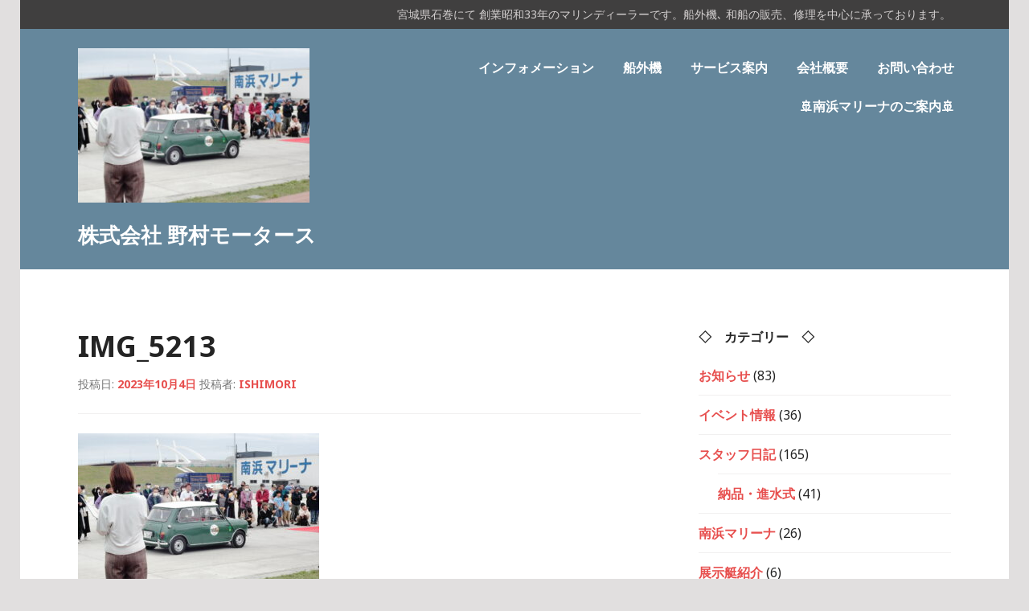

--- FILE ---
content_type: text/css
request_url: https://nomuramotors.co.jp/wp-content/uploads/att/add_style.css
body_size: 487
content:

body[class*="front-page"] .hero{
	padding:0;
	background:none;
	margin-bottom:10vw;
}

.topSlide img{
	width:100%;
	aspect-ratio:3/2;
	object-fit:cover;
}

@media screen and (min-width: 768px){
	body[class*="front-page"] .hero .hentry{
		width:100%;
	}
	
	.topSlide img{
		aspect-ratio:1230/540;
	}
}

@media screen and (min-width: 1020px){
	body[class*="front-page"] .hero{
		margin-bottom:0;
	}
	
	.hero .hentry{
		width:100%;
	}
	
	.hero{
		background:none;
		color:#333;
		margin-bottom:0;
	}
	
	body[class*="front-page"] .site-header{
		position:relative;
		z-index:2;
		display:inline-block !important;
		width:100%;
		height:180px !important;
		margin-bottom:-180px !important;
		background:rgba(0, 0, 0, 0.225);
	}
}



/* 
 トップページスライダー
 背景画像を設定してた場合の対処。ただし、背景画像削除の場合不要
body .hero{
	padding:0;
	background:none;
}

@media screen and (min-width: 1230px){
	.hero .hentry{
		width:100%;
	}
	body.hero-image .hero.without-featured-image{
		padding:0 !important;
	}
}

@media screen and (min-width: 1220px){
	.hero .hentry{
		width:100%;
	}
	
	body.hero-image .hero.without-featured-image{
		padding:0 !important;
		width:100%;
		aspect-ratio:1230/540;
	}
	
	.wp-block-group__inner-container{
		width:100%;
		aspect-ratio:1230/540;
	}
	
	.hero-image .site-header{
		display:inline-block !important;
		width:100%;
		height:180px !important;
		margin-bottom:-180px !important;
	}
}
*/

--- FILE ---
content_type: application/javascript
request_url: https://nomuramotors.co.jp/wp-content/plugins/ultimate-bar/js/ssb_bar_script.js?ver=6.6.4
body_size: 580
content:

jQuery(document).ready(function(){
 jQuery('#ssb_close_btn').click(function(){
 jQuery.cookie('mps_cookie_close', '5', { expires: 7, path: '/' });
 jQuery('#ssb_wrap').hide(500);
 jQuery('#ssb_close_btn').css('display','none');
 jQuery('#ssb_bar_opn').fadeIn(700);
 })
 jQuery('#ssb_bar_opn').click(function(){
 	jQuery.removeCookie('mps_cookie_close', { path: '/' });
 	jQuery('#ssb_bar_opn').css('display','none');
 	jQuery('#ssb_wrap').slideDown(500);
 	jQuery('#ssb_close_btn').fadeIn(500);
 })

 if (jQuery.cookie('mps_cookie_close')) {
 	jQuery('#ssb_wrap').hide(0);
 	jQuery('#ssb_close_btn').css('display','none');
 	jQuery('#ssb_bar_opn').fadeIn(70);
 };


});

--- FILE ---
content_type: application/javascript
request_url: https://nomuramotors.co.jp/wp-content/plugins/jetpack/jetpack_vendor/automattic/jetpack-classic-theme-helper/dist/responsive-videos/responsive-videos.js?minify=false&ver=11ee3dcea6c676a3fed7
body_size: 470
content:
(()=>{"use strict";let t;function e(){document.querySelectorAll(".jetpack-video-wrapper").forEach((function(t){t.querySelectorAll("embed, iframe, object").forEach((function(e){let i=0;const a=t.previousElementSibling;a&&"P"===a.nodeName&&"center"===getComputedStyle(a)["text-align"]&&(i="0 auto"),e.hasAttribute("data-ratio")||(e.setAttribute("data-ratio",(e.height||0)/(e.width||0)),e.setAttribute("data-width",e.width),e.setAttribute("data-height",e.height),e.style.display="block",e.style.margin=i);const n=e.getAttribute("data-height"),d=e.getAttribute("data-ratio"),o=e.parentElement.clientWidth;if(e.removeAttribute("height"),e.removeAttribute("width"),"Infinity"===d)return e.style.width="100%",void(e.style.height=n+"px");const r=e.getAttribute("data-width");parseInt(r,10)>o?(e.style.width=o+"px",e.style.height=o*parseFloat(d)+"px"):(e.style.width=r+"px",e.style.height=n+"px")}))}))}function i(){window.addEventListener("load",e),window.addEventListener("resize",(function(){clearTimeout(t),t=setTimeout(e,500)})),window.addEventListener("is.post-load",e),setTimeout(e)}"loading"!==document.readyState?i():document.addEventListener("DOMContentLoaded",i)})();